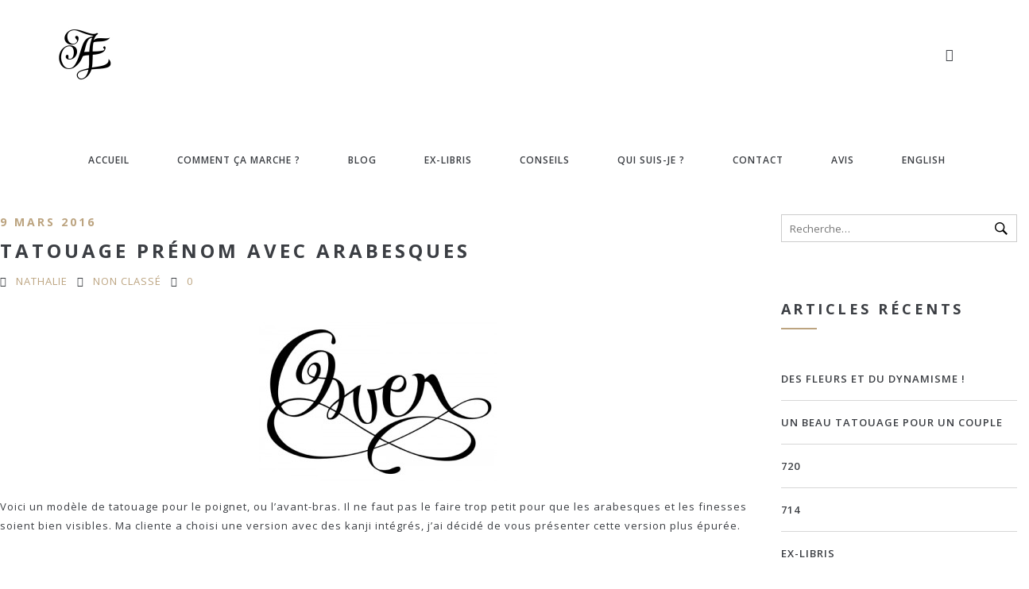

--- FILE ---
content_type: text/html; charset=UTF-8
request_url: https://tatouages-lettres.com/2016/03/09/tatouage-prenom-avec-arabesques/
body_size: 6935
content:
<!DOCTYPE html>
<html lang="fr-FR">
<head>
    <meta charset="UTF-8">
    <meta http-equiv="X-UA-Compatible" content="IE=edge">
    <meta name="viewport" content="width=device-width, maximum-scale=1, initial-scale=1, user-scalable=0">
    <title>tatouage prénom avec arabesques &#8211; Tatouages-lettres.com</title>
<script type="text/javascript">
var ajaxurl = "https://tatouages-lettres.com/wp-admin/admin-ajax.php";
var ff_template_url = "https://tatouages-lettres.com/wp-content/themes/milo";
</script>
<link rel='dns-prefetch' href='//fonts.googleapis.com' />
<link rel='dns-prefetch' href='//s.w.org' />
<link rel="alternate" type="application/rss+xml" title="Tatouages-lettres.com &raquo; Flux" href="https://tatouages-lettres.com/feed/" />
		<script type="text/javascript">
			window._wpemojiSettings = {"baseUrl":"https:\/\/s.w.org\/images\/core\/emoji\/2\/72x72\/","ext":".png","svgUrl":"https:\/\/s.w.org\/images\/core\/emoji\/2\/svg\/","svgExt":".svg","source":{"concatemoji":"https:\/\/tatouages-lettres.com\/wp-includes\/js\/wp-emoji-release.min.js?ver=4.6.30"}};
			!function(e,o,t){var a,n,r;function i(e){var t=o.createElement("script");t.src=e,t.type="text/javascript",o.getElementsByTagName("head")[0].appendChild(t)}for(r=Array("simple","flag","unicode8","diversity","unicode9"),t.supports={everything:!0,everythingExceptFlag:!0},n=0;n<r.length;n++)t.supports[r[n]]=function(e){var t,a,n=o.createElement("canvas"),r=n.getContext&&n.getContext("2d"),i=String.fromCharCode;if(!r||!r.fillText)return!1;switch(r.textBaseline="top",r.font="600 32px Arial",e){case"flag":return(r.fillText(i(55356,56806,55356,56826),0,0),n.toDataURL().length<3e3)?!1:(r.clearRect(0,0,n.width,n.height),r.fillText(i(55356,57331,65039,8205,55356,57096),0,0),a=n.toDataURL(),r.clearRect(0,0,n.width,n.height),r.fillText(i(55356,57331,55356,57096),0,0),a!==n.toDataURL());case"diversity":return r.fillText(i(55356,57221),0,0),a=(t=r.getImageData(16,16,1,1).data)[0]+","+t[1]+","+t[2]+","+t[3],r.fillText(i(55356,57221,55356,57343),0,0),a!=(t=r.getImageData(16,16,1,1).data)[0]+","+t[1]+","+t[2]+","+t[3];case"simple":return r.fillText(i(55357,56835),0,0),0!==r.getImageData(16,16,1,1).data[0];case"unicode8":return r.fillText(i(55356,57135),0,0),0!==r.getImageData(16,16,1,1).data[0];case"unicode9":return r.fillText(i(55358,56631),0,0),0!==r.getImageData(16,16,1,1).data[0]}return!1}(r[n]),t.supports.everything=t.supports.everything&&t.supports[r[n]],"flag"!==r[n]&&(t.supports.everythingExceptFlag=t.supports.everythingExceptFlag&&t.supports[r[n]]);t.supports.everythingExceptFlag=t.supports.everythingExceptFlag&&!t.supports.flag,t.DOMReady=!1,t.readyCallback=function(){t.DOMReady=!0},t.supports.everything||(a=function(){t.readyCallback()},o.addEventListener?(o.addEventListener("DOMContentLoaded",a,!1),e.addEventListener("load",a,!1)):(e.attachEvent("onload",a),o.attachEvent("onreadystatechange",function(){"complete"===o.readyState&&t.readyCallback()})),(a=t.source||{}).concatemoji?i(a.concatemoji):a.wpemoji&&a.twemoji&&(i(a.twemoji),i(a.wpemoji)))}(window,document,window._wpemojiSettings);
		</script>
		<style type="text/css">
img.wp-smiley,
img.emoji {
	display: inline !important;
	border: none !important;
	box-shadow: none !important;
	height: 1em !important;
	width: 1em !important;
	margin: 0 .07em !important;
	vertical-align: -0.1em !important;
	background: none !important;
	padding: 0 !important;
}
</style>
<link rel='stylesheet' id='ff-minified-style-0-css'  href='https://tatouages-lettres.com/wp-content/uploads/freshframework/assetsmin/4ab5b58f1d960dcc23750502dd81108d.css' type='text/css' media='all' />
<style id='ff-minified-style-0-inline-css' type='text/css'>
.tp-caption a{color:#ff7302;text-shadow:none;-webkit-transition:all 0.2s ease-out;-moz-transition:all 0.2s ease-out;-o-transition:all 0.2s ease-out;-ms-transition:all 0.2s ease-out}.tp-caption a:hover{color:#ffa902}
</style>
<link rel='stylesheet' id='ff-google-font-css'  href='//fonts.googleapis.com/css?family=Open+Sans%3A400%2C300%2C300italic%2C400italic%2C600%2C600italic%2C700%2C700italic%2C800%2C800italic&#038;ver=4.6.30' type='text/css' media='all' />
<link rel='stylesheet' id='ff-minified-style-1-css'  href='https://tatouages-lettres.com/wp-content/uploads/freshframework/assetsmin/7256a9497cc1362d4eb58721c6850b89.css' type='text/css' media='all' />
<style id='ff-minified-style-1-inline-css' type='text/css'>
html, body{font-family: 'Open Sans', Helvetica, Arial, sans-serif; }
h1, h2, h3, h4, h5, h6{font-family: 'Open Sans', Helvetica, Arial, sans-serif; }
button, input, select, textarea{font-family: 'Open Sans', Helvetica, Arial, sans-serif; }
code, kbd, pre, samp{font-family: 'Courier New', Courier, monospace, monospace; }

</style>
<link rel='stylesheet' id='google-font-open-sans-css'  href='//fonts.googleapis.com/css?family=Open+Sans%3A300%2C400%2C600%2C700%2C300italic%2C400italic%2C600italic%2C700italic&#038;subset=latin%2Clatin-ext&#038;ver=4.6.30' type='text/css' media='all' />
<link rel='stylesheet' id='ff-minified-style-2-css'  href='https://tatouages-lettres.com/wp-content/uploads/freshframework/assetsmin/1309eaca291340a196c662fab4bd11a0.css' type='text/css' media='all' />
<script type='text/javascript' src='https://tatouages-lettres.com/wp-content/uploads/freshframework/assetsmin/7b9810ac951946d5b1b54b5c603039ba.js'></script>
<script type='text/javascript' src='https://tatouages-lettres.com/wp-content/plugins/revslider/rs-plugin/js/jquery.themepunch.tools.min.js?ver=4.6.93'></script>
<script type='text/javascript' src='https://tatouages-lettres.com/wp-content/plugins/revslider/rs-plugin/js/jquery.themepunch.revolution.min.js?ver=4.6.93'></script>
<link rel='https://api.w.org/' href='https://tatouages-lettres.com/wp-json/' />
<link rel="EditURI" type="application/rsd+xml" title="RSD" href="https://tatouages-lettres.com/xmlrpc.php?rsd" />
<link rel="wlwmanifest" type="application/wlwmanifest+xml" href="https://tatouages-lettres.com/wp-includes/wlwmanifest.xml" /> 
<link rel='prev' title='Découvrez tous mes modèles de tatouages' href='https://tatouages-lettres.com/2016/03/08/decouvrez-tous-mes-modeles-de-tatouages/' />
<link rel='next' title='Tatouage lettre style &laquo;&nbsp;henné&nbsp;&raquo;' href='https://tatouages-lettres.com/2016/03/13/tatouage-lettre-style-henne/' />
<meta name="generator" content="WordPress 4.6.30" />
<link rel="canonical" href="https://tatouages-lettres.com/2016/03/09/tatouage-prenom-avec-arabesques/" />
<link rel='shortlink' href='https://tatouages-lettres.com/?p=217' />
<link rel="alternate" type="application/json+oembed" href="https://tatouages-lettres.com/wp-json/oembed/1.0/embed?url=https%3A%2F%2Ftatouages-lettres.com%2F2016%2F03%2F09%2Ftatouage-prenom-avec-arabesques%2F" />
<link rel="alternate" type="text/xml+oembed" href="https://tatouages-lettres.com/wp-json/oembed/1.0/embed?url=https%3A%2F%2Ftatouages-lettres.com%2F2016%2F03%2F09%2Ftatouage-prenom-avec-arabesques%2F&#038;format=xml" />
		<script type="text/javascript">
			jQuery(document).ready(function() {
				// CUSTOM AJAX CONTENT LOADING FUNCTION
				var ajaxRevslider = function(obj) {
				
					// obj.type : Post Type
					// obj.id : ID of Content to Load
					// obj.aspectratio : The Aspect Ratio of the Container / Media
					// obj.selector : The Container Selector where the Content of Ajax will be injected. It is done via the Essential Grid on Return of Content
					
					var content = "";

					data = {};
					
					data.action = 'revslider_ajax_call_front';
					data.client_action = 'get_slider_html';
					data.token = '6e4bd391b3';
					data.type = obj.type;
					data.id = obj.id;
					data.aspectratio = obj.aspectratio;
					
					// SYNC AJAX REQUEST
					jQuery.ajax({
						type:"post",
						url:"https://tatouages-lettres.com/wp-admin/admin-ajax.php",
						dataType: 'json',
						data:data,
						async:false,
						success: function(ret, textStatus, XMLHttpRequest) {
							if(ret.success == true)
								content = ret.data;								
						},
						error: function(e) {
							console.log(e);
						}
					});
					
					 // FIRST RETURN THE CONTENT WHEN IT IS LOADED !!
					 return content;						 
				};
				
				// CUSTOM AJAX FUNCTION TO REMOVE THE SLIDER
				var ajaxRemoveRevslider = function(obj) {
					return jQuery(obj.selector+" .rev_slider").revkill();
				};

				// EXTEND THE AJAX CONTENT LOADING TYPES WITH TYPE AND FUNCTION
				var extendessential = setInterval(function() {
					if (jQuery.fn.tpessential != undefined) {
						clearInterval(extendessential);
						if(typeof(jQuery.fn.tpessential.defaults) !== 'undefined') {
							jQuery.fn.tpessential.defaults.ajaxTypes.push({type:"revslider",func:ajaxRevslider,killfunc:ajaxRemoveRevslider,openAnimationSpeed:0.3});   
							// type:  Name of the Post to load via Ajax into the Essential Grid Ajax Container
							// func: the Function Name which is Called once the Item with the Post Type has been clicked
							// killfunc: function to kill in case the Ajax Window going to be removed (before Remove function !
							// openAnimationSpeed: how quick the Ajax Content window should be animated (default is 0.3)
						}
					}
				},30);
			});
		</script>
				<style type="text/css">.recentcomments a{display:inline !important;padding:0 !important;margin:0 !important;}</style>
		<meta name="generator" content="Powered by Visual Composer - drag and drop page builder for WordPress."/>
<!--[if IE 8]><link rel="stylesheet" type="text/css" href="https://tatouages-lettres.com/wp-content/plugins/js_composer/assets/css/vc-ie8.css" media="screen"><![endif]--><link rel="icon" href="https://tatouages-lettres.com/wp-content/uploads/2016/10/cropped-tatoo_AE-32x32.jpg" sizes="32x32" />
<link rel="icon" href="https://tatouages-lettres.com/wp-content/uploads/2016/10/cropped-tatoo_AE-192x192.jpg" sizes="192x192" />
<link rel="apple-touch-icon-precomposed" href="https://tatouages-lettres.com/wp-content/uploads/2016/10/cropped-tatoo_AE-180x180.jpg" />
<meta name="msapplication-TileImage" content="https://tatouages-lettres.com/wp-content/uploads/2016/10/cropped-tatoo_AE-270x270.jpg" />
<noscript><style> .wpb_animate_when_almost_visible { opacity: 1; }</style></noscript></head>

<body class="single single-post postid-217 single-format-standard wpb-js-composer js-comp-ver-4.5.3 vc_responsive">
	<div id="page-wrapper">
	<!-- HEADER -->
<header>
<div class="container">		<div class="row">
			<div class="col-xs-12">



				<div class="logo-holder">
					<div class="vcenter-wrapper">
						<div class="vcenter">
							<div class="logo-wrapper">
								<a href="https://tatouages-lettres.com/" rel="home" class="logo">

									
										
										<img
											class="logo-desktop"
											src="http://tatouages-lettres.com/wp-content/uploads/2016/10/logo-tatoo-tatouage-lettres-toulouse-nathalie-artiste-150.jpg"
											alt="Tatouages-lettres.com"
											width="75"
											height="75"
										>
										
									
										
										<img
											class="logo-tablet"
											src="http://tatouages-lettres.com/wp-content/uploads/2016/10/logo-tatoo-tatouage-lettres-toulouse-nathalie-artiste-150.jpg"
											alt="Tatouages-lettres.com"
											width="75"
											height="75"
										>
										
									
										
										<img
											class="logo-phone"
											src="http://tatouages-lettres.com/wp-content/uploads/2016/10/logo-tatoo-tatouage-lettres-toulouse-nathalie-artiste-150.jpg"
											alt="Tatouages-lettres.com"
											width="75"
											height="75"
										>
										
									
								</a>
							</div>
						</div>
					</div>
				</div>

				<div class="mobile-menu-button-holder">
					<div class="vcenter-wrapper">
						<div class="vcenter">
							<a id="mobile-menu-button" href="#"><i class="fa fa-bars"></i></a>
						</div>
					</div>
				</div>



								<div class="search-button-holder">
					<div class="vcenter-wrapper">
						<div class="vcenter">

							<div id="search-container">
								<form id="search-form" name="search-form" method="get" action="https://tatouages-lettres.com/">
									<fieldset>
										<input type="text" name="s" placeholder="Enter your keyword here and then press enter...">
									</fieldset>
								</form>
							</div>

							<a class="search-button" href="#">
								<span class="triangle"></span>
							</a>
						</div>
					</div>
				</div>
					


				<div class="nav-holder">
					<div class="vcenter-wrapper">
						<div class="vcenter">

							<nav class="clearfix">

			                    <div class="scrollspy-menu">
			                        <ul role="menu" id="menu-menu-1" class="menu clearfix  nav "><li id="menu-item-15" class="menu-item menu-item-type-post_type menu-item-object-page menu-item-15"><a title="Accueil" href="https://tatouages-lettres.com/" aria-haspopup="true">Accueil</a></li>
<li id="menu-item-41" class="menu-item menu-item-type-post_type menu-item-object-page menu-item-41"><a title="Comment ça marche ?" href="https://tatouages-lettres.com/infos/" aria-haspopup="true">Comment ça marche ?</a></li>
<li id="menu-item-38" class="menu-item menu-item-type-post_type menu-item-object-page current_page_parent menu-item-38"><a title="Blog" href="https://tatouages-lettres.com/blog/" aria-haspopup="true">Blog</a></li>
<li id="menu-item-617" class="menu-item menu-item-type-post_type menu-item-object-page menu-item-617"><a title="Ex-Libris" href="https://tatouages-lettres.com/ex-libris/" aria-haspopup="true">Ex-Libris</a></li>
<li id="menu-item-68" class="menu-item menu-item-type-post_type menu-item-object-page menu-item-68"><a title="Conseils" href="https://tatouages-lettres.com/conseils/" aria-haspopup="true">Conseils</a></li>
<li id="menu-item-17" class="menu-item menu-item-type-post_type menu-item-object-page menu-item-17"><a title="Qui suis-je ?" href="https://tatouages-lettres.com/qui-suis-je/" aria-haspopup="true">Qui suis-je ?</a></li>
<li id="menu-item-117" class="menu-item menu-item-type-post_type menu-item-object-page menu-item-117"><a title="Contact" href="https://tatouages-lettres.com/contact/" aria-haspopup="true">Contact</a></li>
<li id="menu-item-441" class="menu-item menu-item-type-post_type menu-item-object-page menu-item-441"><a title="Avis" href="https://tatouages-lettres.com/avis/" aria-haspopup="true">Avis</a></li>
<li id="menu-item-467" class="menu-item menu-item-type-post_type menu-item-object-page menu-item-467"><a title="English" href="https://tatouages-lettres.com/english-2/" aria-haspopup="true">English</a></li>
</ul>			                    </div>
							</nav>
						</div>
					</div>
				</div>



			</div>
		</div>
    </div></div></div></header>

<div class="row">
	<div id="post-217" class="col-sm-9 post-217 post type-post status-publish format-standard hentry category-non-classe">
		<div class="blog-article">
						<div class="blog-article-details">
<h4>9 mars 2016</h4><h2><a href="https://tatouages-lettres.com/2016/03/09/tatouage-prenom-avec-arabesques/">tatouage prénom avec arabesques</a></h2><p><span class="post-meta-object"><i class="miu-icon-business_namecard_contact_info_outline_stroke"></i> <a href="https://tatouages-lettres.com/author/nath/">Nathalie</a></span><br class="visible-xs"> <span class="post-meta-object"><i class="miu-icon-editor_folder_add_outline_stroke"></i> <a class=" ff-category-meta ff-category-meta-non-classe" href="https://tatouages-lettres.com/category/non-classe/">Non classé</a></span><br class="visible-xs"> <br class="visible-xs"> <span class="post-meta-object"><i class="miu-icon-other_conversation_review_comment_bubble_talk_outline_stroke"></i> <a href="https://tatouages-lettres.com/2016/03/09/tatouage-prenom-avec-arabesques/#respond">0</a></p></div><!-- blog-article-details -->
			<div class="post-content clearfix">
			<p><a href="http://tatouages-lettres.com/wp-content/uploads/2016/03/owen.jpg" rel="attachment wp-att-218"><img class="size-medium wp-image-218 aligncenter" src="http://tatouages-lettres.com/wp-content/uploads/2016/03/owen-300x200.jpg" alt="Imprimer" width="300" height="200" srcset="https://tatouages-lettres.com/wp-content/uploads/2016/03/owen-300x200.jpg 300w, https://tatouages-lettres.com/wp-content/uploads/2016/03/owen.jpg 500w" sizes="(max-width: 300px) 100vw, 300px" /></a></p>
<p>Voici un modèle de tatouage pour le poignet, ou l&rsquo;avant-bras. Il ne faut pas le faire trop petit pour que les arabesques et les finesses soient bien visibles. Ma cliente a choisi une version avec des kanji intégrés, j&rsquo;ai décidé de vous présenter cette version plus épurée.</p>
			</div>
		</div>
						<div class="blog-article-author">
					<p>
						<img alt='' src='https://secure.gravatar.com/avatar/5c7592f8e3ae00c55c769127a17027e0?s=80&#038;d=mm&#038;r=g' srcset='https://secure.gravatar.com/avatar/5c7592f8e3ae00c55c769127a17027e0?s=160&amp;d=mm&amp;r=g 2x' class='avatar avatar-80 photo' height='80' width='80' />						Nathalie					</p>
					<div class="blog-article-author-details clearfix">
						<h4>About the Author</h4>
						<p>
													</p>
					</div>
				</div>
						</div>
	<div class="col-sm-3"><div id="search-2" class="widget widget_search"><form
	role="search"
	method="get"
	id="searchform"
	class="searchform"
	action="https://tatouages-lettres.com/"
>
	<input
		name="s"
		id="s"
		type="text"
		placeholder="Recherche&hellip;"
		value=""
	/>
	<input
		class="btn btn-default"
		type="submit"
		value=""
	/>
</form>
</div>		<div id="recent-posts-2" class="widget widget_recent_entries">		<h3 class="widget-title">Articles récents</h3>		<ul>
					<li>
				<a href="https://tatouages-lettres.com/2026/01/07/des-fleurs-et-du-dynamisme/">Des fleurs et du dynamisme !</a>
						</li>
					<li>
				<a href="https://tatouages-lettres.com/2025/09/11/un-beau-tatouage-pour-un-couple/">Un beau tatouage pour un couple</a>
						</li>
					<li>
				<a href="https://tatouages-lettres.com/2025/05/08/720/">720</a>
						</li>
					<li>
				<a href="https://tatouages-lettres.com/2025/01/16/714/">714</a>
						</li>
					<li>
				<a href="https://tatouages-lettres.com/2024/11/02/ex-libris/">Ex-Libris</a>
						</li>
				</ul>
		</div>		<div id="archives-2" class="widget widget_archive"><h3 class="widget-title">Archives</h3>		<ul>
			<li><a href='https://tatouages-lettres.com/2026/01/'>janvier 2026</a></li>
	<li><a href='https://tatouages-lettres.com/2025/09/'>septembre 2025</a></li>
	<li><a href='https://tatouages-lettres.com/2025/05/'>mai 2025</a></li>
	<li><a href='https://tatouages-lettres.com/2025/01/'>janvier 2025</a></li>
	<li><a href='https://tatouages-lettres.com/2024/11/'>novembre 2024</a></li>
	<li><a href='https://tatouages-lettres.com/2024/10/'>octobre 2024</a></li>
	<li><a href='https://tatouages-lettres.com/2024/09/'>septembre 2024</a></li>
	<li><a href='https://tatouages-lettres.com/2024/04/'>avril 2024</a></li>
	<li><a href='https://tatouages-lettres.com/2024/02/'>février 2024</a></li>
	<li><a href='https://tatouages-lettres.com/2023/12/'>décembre 2023</a></li>
	<li><a href='https://tatouages-lettres.com/2023/09/'>septembre 2023</a></li>
	<li><a href='https://tatouages-lettres.com/2023/06/'>juin 2023</a></li>
	<li><a href='https://tatouages-lettres.com/2023/05/'>mai 2023</a></li>
	<li><a href='https://tatouages-lettres.com/2023/03/'>mars 2023</a></li>
	<li><a href='https://tatouages-lettres.com/2022/08/'>août 2022</a></li>
	<li><a href='https://tatouages-lettres.com/2022/05/'>mai 2022</a></li>
	<li><a href='https://tatouages-lettres.com/2022/02/'>février 2022</a></li>
	<li><a href='https://tatouages-lettres.com/2022/01/'>janvier 2022</a></li>
	<li><a href='https://tatouages-lettres.com/2021/10/'>octobre 2021</a></li>
	<li><a href='https://tatouages-lettres.com/2021/06/'>juin 2021</a></li>
	<li><a href='https://tatouages-lettres.com/2021/03/'>mars 2021</a></li>
	<li><a href='https://tatouages-lettres.com/2021/01/'>janvier 2021</a></li>
	<li><a href='https://tatouages-lettres.com/2020/12/'>décembre 2020</a></li>
	<li><a href='https://tatouages-lettres.com/2020/11/'>novembre 2020</a></li>
	<li><a href='https://tatouages-lettres.com/2020/10/'>octobre 2020</a></li>
	<li><a href='https://tatouages-lettres.com/2020/09/'>septembre 2020</a></li>
	<li><a href='https://tatouages-lettres.com/2020/07/'>juillet 2020</a></li>
	<li><a href='https://tatouages-lettres.com/2020/06/'>juin 2020</a></li>
	<li><a href='https://tatouages-lettres.com/2020/04/'>avril 2020</a></li>
	<li><a href='https://tatouages-lettres.com/2020/03/'>mars 2020</a></li>
	<li><a href='https://tatouages-lettres.com/2020/01/'>janvier 2020</a></li>
	<li><a href='https://tatouages-lettres.com/2019/11/'>novembre 2019</a></li>
	<li><a href='https://tatouages-lettres.com/2019/08/'>août 2019</a></li>
	<li><a href='https://tatouages-lettres.com/2019/06/'>juin 2019</a></li>
	<li><a href='https://tatouages-lettres.com/2019/05/'>mai 2019</a></li>
	<li><a href='https://tatouages-lettres.com/2019/03/'>mars 2019</a></li>
	<li><a href='https://tatouages-lettres.com/2019/01/'>janvier 2019</a></li>
	<li><a href='https://tatouages-lettres.com/2018/11/'>novembre 2018</a></li>
	<li><a href='https://tatouages-lettres.com/2018/09/'>septembre 2018</a></li>
	<li><a href='https://tatouages-lettres.com/2018/06/'>juin 2018</a></li>
	<li><a href='https://tatouages-lettres.com/2018/05/'>mai 2018</a></li>
	<li><a href='https://tatouages-lettres.com/2018/04/'>avril 2018</a></li>
	<li><a href='https://tatouages-lettres.com/2018/03/'>mars 2018</a></li>
	<li><a href='https://tatouages-lettres.com/2018/02/'>février 2018</a></li>
	<li><a href='https://tatouages-lettres.com/2018/01/'>janvier 2018</a></li>
	<li><a href='https://tatouages-lettres.com/2017/12/'>décembre 2017</a></li>
	<li><a href='https://tatouages-lettres.com/2017/11/'>novembre 2017</a></li>
	<li><a href='https://tatouages-lettres.com/2017/10/'>octobre 2017</a></li>
	<li><a href='https://tatouages-lettres.com/2017/09/'>septembre 2017</a></li>
	<li><a href='https://tatouages-lettres.com/2017/08/'>août 2017</a></li>
	<li><a href='https://tatouages-lettres.com/2017/06/'>juin 2017</a></li>
	<li><a href='https://tatouages-lettres.com/2017/05/'>mai 2017</a></li>
	<li><a href='https://tatouages-lettres.com/2017/04/'>avril 2017</a></li>
	<li><a href='https://tatouages-lettres.com/2017/03/'>mars 2017</a></li>
	<li><a href='https://tatouages-lettres.com/2017/02/'>février 2017</a></li>
	<li><a href='https://tatouages-lettres.com/2017/01/'>janvier 2017</a></li>
	<li><a href='https://tatouages-lettres.com/2016/12/'>décembre 2016</a></li>
	<li><a href='https://tatouages-lettres.com/2016/11/'>novembre 2016</a></li>
	<li><a href='https://tatouages-lettres.com/2016/10/'>octobre 2016</a></li>
	<li><a href='https://tatouages-lettres.com/2016/09/'>septembre 2016</a></li>
	<li><a href='https://tatouages-lettres.com/2016/08/'>août 2016</a></li>
	<li><a href='https://tatouages-lettres.com/2016/07/'>juillet 2016</a></li>
	<li><a href='https://tatouages-lettres.com/2016/06/'>juin 2016</a></li>
	<li><a href='https://tatouages-lettres.com/2016/04/'>avril 2016</a></li>
	<li><a href='https://tatouages-lettres.com/2016/03/'>mars 2016</a></li>
	<li><a href='https://tatouages-lettres.com/2016/02/'>février 2016</a></li>
	<li><a href='https://tatouages-lettres.com/2016/01/'>janvier 2016</a></li>
	<li><a href='https://tatouages-lettres.com/2015/12/'>décembre 2015</a></li>
	<li><a href='https://tatouages-lettres.com/2015/11/'>novembre 2015</a></li>
	<li><a href='https://tatouages-lettres.com/2015/10/'>octobre 2015</a></li>
	<li><a href='https://tatouages-lettres.com/2015/09/'>septembre 2015</a></li>
	<li><a href='https://tatouages-lettres.com/2015/08/'>août 2015</a></li>
		</ul>
		</div><div id="categories-2" class="widget widget_categories"><h3 class="widget-title">Catégories</h3>		<ul>
	<li class="cat-item cat-item-17"><a href="https://tatouages-lettres.com/category/autres-tatouages/" >Autres tatouages</a>
</li>
	<li class="cat-item cat-item-5"><a href="https://tatouages-lettres.com/category/divers/" >Divers</a>
</li>
	<li class="cat-item cat-item-54"><a href="https://tatouages-lettres.com/category/ex-libris/" >Ex-Libris</a>
</li>
	<li class="cat-item cat-item-1"><a href="https://tatouages-lettres.com/category/non-classe/" >Non classé</a>
</li>
	<li class="cat-item cat-item-4"><a href="https://tatouages-lettres.com/category/initiales/" >Tatouages initiales</a>
</li>
	<li class="cat-item cat-item-3"><a href="https://tatouages-lettres.com/category/prenoms/" >Tatouages prénoms</a>
</li>
	<li class="cat-item cat-item-6"><a href="https://tatouages-lettres.com/category/tatouages-realises/" >Tatouages réalisés</a>
</li>
		</ul>
</div><div id="meta-2" class="widget widget_meta"><h3 class="widget-title">Méta</h3>			<ul>
						<li><a href="https://tatouages-lettres.com/wp-login.php">Connexion</a></li>
			<li><a href="https://tatouages-lettres.com/feed/">Flux <abbr title="Really Simple Syndication">RSS</abbr> des articles</a></li>
			<li><a href="https://tatouages-lettres.com/comments/feed/"><abbr title="Really Simple Syndication">RSS</abbr> des commentaires</a></li>
			<li><a href="https://fr.wordpress.org/" title="Propulsé par WordPress, plate-forme de publication personnelle sémantique de pointe.">Site de WordPress-FR</a></li>			</ul>
			</div><div id="categories-3" class="widget widget_categories"><h3 class="widget-title">Catégories</h3>		<ul>
	<li class="cat-item cat-item-17"><a href="https://tatouages-lettres.com/category/autres-tatouages/" >Autres tatouages</a>
</li>
	<li class="cat-item cat-item-5"><a href="https://tatouages-lettres.com/category/divers/" >Divers</a>
</li>
	<li class="cat-item cat-item-54"><a href="https://tatouages-lettres.com/category/ex-libris/" >Ex-Libris</a>
</li>
	<li class="cat-item cat-item-1"><a href="https://tatouages-lettres.com/category/non-classe/" >Non classé</a>
</li>
	<li class="cat-item cat-item-4"><a href="https://tatouages-lettres.com/category/initiales/" >Tatouages initiales</a>
</li>
	<li class="cat-item cat-item-3"><a href="https://tatouages-lettres.com/category/prenoms/" >Tatouages prénoms</a>
</li>
	<li class="cat-item cat-item-6"><a href="https://tatouages-lettres.com/category/tatouages-realises/" >Tatouages réalisés</a>
</li>
		</ul>
</div></div></div>





<!-- NO WIDGETS DEFINED FOR footer-widgets section -->




<!-- Please add widgets in WP Admin Menu > Appearance > Widgets -->




<div id="footer-bottom">
    <div class="container">
        <div class="row">
            <div class="col-sm-12">
                <div class="widget widget-text">
                    <p class="last text-center text-uppercase">&copy; All Rights Reserved <span class="text-primary">Milo</span><span class="text-lowercase"> template.</span></p>                </div><!-- widget-text -->
            </div><!-- col -->
        </div><!-- row -->
    </div><!-- container -->
</div>    </div><!-- PAGE-WRAPPER -->

            <!-- GO TOP -->
        <a id="go-top"><i class="miu-icon-circle_arrow-up_glyph"></i></a>
    
<script type='text/javascript' src='https://tatouages-lettres.com/wp-includes/js/wp-embed.min.js?ver=4.6.30'></script>
<script type='text/javascript'>
/* <![CDATA[ */
var _wpcf7 = {"loaderUrl":"https:\/\/tatouages-lettres.com\/wp-content\/plugins\/contact-form-7\/images\/ajax-loader.gif","recaptcha":{"messages":{"empty":"Merci de confirmer que vous n\u2019\u00eates pas un robot."}},"sending":"Envoi en cours..."};
/* ]]> */
</script>
<script type='text/javascript' src='https://tatouages-lettres.com/wp-content/uploads/freshframework/assetsmin/cafa7309cb2058ce37754c71f079a448.js'></script>
</body>
</html>